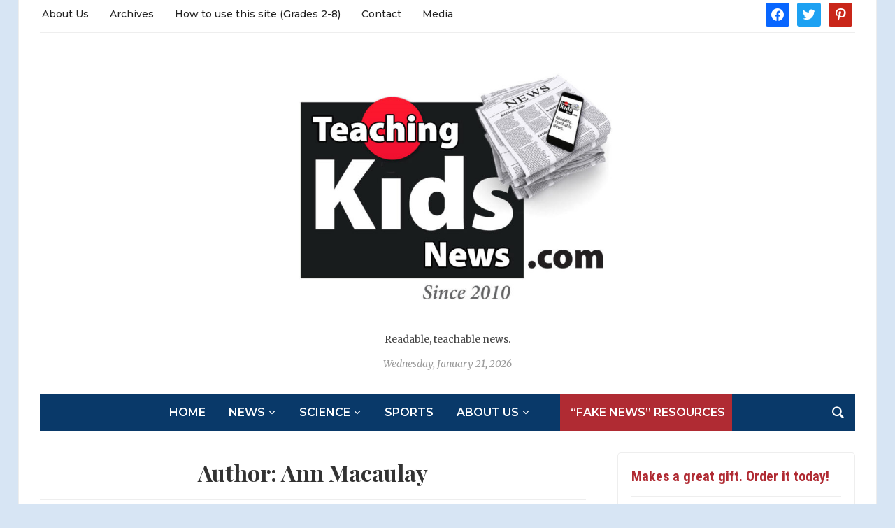

--- FILE ---
content_type: text/html; charset=UTF-8
request_url: https://teachingkidsnews.com/author/ann-macaulay/
body_size: 14280
content:
<!DOCTYPE html>
<html lang="en-US">
<head>
	<meta charset="UTF-8">
	<meta name="viewport" content="width=device-width, initial-scale=1.0">
	<link rel="profile" href="http://gmpg.org/xfn/11">
	<link rel="pingback" href="https://teachingkidsnews.com/xmlrpc.php">

	<meta name='robots' content='noindex, follow' />

	<!-- This site is optimized with the Yoast SEO plugin v26.8 - https://yoast.com/product/yoast-seo-wordpress/ -->
	<title>Ann Macaulay, Author at Teaching Kids News</title>
	<script type="application/ld+json" class="yoast-schema-graph">{"@context":"https://schema.org","@graph":[{"@type":"ProfilePage","@id":"https://teachingkidsnews.com/author/ann-macaulay/","url":"https://teachingkidsnews.com/author/ann-macaulay/","name":"Ann Macaulay, Author at Teaching Kids News","isPartOf":{"@id":"https://teachingkidsnews.com/#website"},"breadcrumb":{"@id":"https://teachingkidsnews.com/author/ann-macaulay/#breadcrumb"},"inLanguage":"en-US","potentialAction":[{"@type":"ReadAction","target":["https://teachingkidsnews.com/author/ann-macaulay/"]}]},{"@type":"BreadcrumbList","@id":"https://teachingkidsnews.com/author/ann-macaulay/#breadcrumb","itemListElement":[{"@type":"ListItem","position":1,"name":"Home","item":"https://teachingkidsnews.com/"},{"@type":"ListItem","position":2,"name":"Archives for Ann Macaulay"}]},{"@type":"WebSite","@id":"https://teachingkidsnews.com/#website","url":"https://teachingkidsnews.com/","name":"Teaching Kids News","description":"Readable, teachable news.","publisher":{"@id":"https://teachingkidsnews.com/#organization"},"potentialAction":[{"@type":"SearchAction","target":{"@type":"EntryPoint","urlTemplate":"https://teachingkidsnews.com/?s={search_term_string}"},"query-input":{"@type":"PropertyValueSpecification","valueRequired":true,"valueName":"search_term_string"}}],"inLanguage":"en-US"},{"@type":"Organization","@id":"https://teachingkidsnews.com/#organization","name":"Teaching Kids News","url":"https://teachingkidsnews.com/","logo":{"@type":"ImageObject","inLanguage":"en-US","@id":"https://teachingkidsnews.com/#/schema/logo/image/","url":"https://teachingkidsnews.com/wp-content/uploads/2021/07/TKN-logo-Since-2010.jpg","contentUrl":"https://teachingkidsnews.com/wp-content/uploads/2021/07/TKN-logo-Since-2010.jpg","width":1074,"height":763,"caption":"Teaching Kids News"},"image":{"@id":"https://teachingkidsnews.com/#/schema/logo/image/"},"sameAs":["https://www.facebook.com/teachkidsnews/","https://x.com/TeachKidsNews"]},{"@type":"Person","@id":"https://teachingkidsnews.com/#/schema/person/87b8ba32b900f4efdd4b626d5cb39540","name":"Ann Macaulay","image":{"@type":"ImageObject","inLanguage":"en-US","@id":"https://teachingkidsnews.com/#/schema/person/image/","url":"https://secure.gravatar.com/avatar/aa11748dda99a932638d86d86ebbc3c47926bb2e808ef362ec315e08850acd04?s=96&d=mm&r=g","contentUrl":"https://secure.gravatar.com/avatar/aa11748dda99a932638d86d86ebbc3c47926bb2e808ef362ec315e08850acd04?s=96&d=mm&r=g","caption":"Ann Macaulay"},"description":"Ann Macaulay is a freelance journalist and editor.","mainEntityOfPage":{"@id":"https://teachingkidsnews.com/author/ann-macaulay/"}}]}</script>
	<!-- / Yoast SEO plugin. -->


<link rel='dns-prefetch' href='//fonts.googleapis.com' />
<link rel="alternate" type="application/rss+xml" title="Teaching Kids News &raquo; Feed" href="https://teachingkidsnews.com/feed/" />
<link rel="alternate" type="application/rss+xml" title="Teaching Kids News &raquo; Comments Feed" href="https://teachingkidsnews.com/comments/feed/" />
<link rel="alternate" type="application/rss+xml" title="Teaching Kids News &raquo; Posts by Ann Macaulay Feed" href="https://teachingkidsnews.com/author/ann-macaulay/feed/" />
<style id='wp-img-auto-sizes-contain-inline-css' type='text/css'>
img:is([sizes=auto i],[sizes^="auto," i]){contain-intrinsic-size:3000px 1500px}
/*# sourceURL=wp-img-auto-sizes-contain-inline-css */
</style>
<style id='wp-emoji-styles-inline-css' type='text/css'>

	img.wp-smiley, img.emoji {
		display: inline !important;
		border: none !important;
		box-shadow: none !important;
		height: 1em !important;
		width: 1em !important;
		margin: 0 0.07em !important;
		vertical-align: -0.1em !important;
		background: none !important;
		padding: 0 !important;
	}
/*# sourceURL=wp-emoji-styles-inline-css */
</style>
<style id='wp-block-library-inline-css' type='text/css'>
:root{--wp-block-synced-color:#7a00df;--wp-block-synced-color--rgb:122,0,223;--wp-bound-block-color:var(--wp-block-synced-color);--wp-editor-canvas-background:#ddd;--wp-admin-theme-color:#007cba;--wp-admin-theme-color--rgb:0,124,186;--wp-admin-theme-color-darker-10:#006ba1;--wp-admin-theme-color-darker-10--rgb:0,107,160.5;--wp-admin-theme-color-darker-20:#005a87;--wp-admin-theme-color-darker-20--rgb:0,90,135;--wp-admin-border-width-focus:2px}@media (min-resolution:192dpi){:root{--wp-admin-border-width-focus:1.5px}}.wp-element-button{cursor:pointer}:root .has-very-light-gray-background-color{background-color:#eee}:root .has-very-dark-gray-background-color{background-color:#313131}:root .has-very-light-gray-color{color:#eee}:root .has-very-dark-gray-color{color:#313131}:root .has-vivid-green-cyan-to-vivid-cyan-blue-gradient-background{background:linear-gradient(135deg,#00d084,#0693e3)}:root .has-purple-crush-gradient-background{background:linear-gradient(135deg,#34e2e4,#4721fb 50%,#ab1dfe)}:root .has-hazy-dawn-gradient-background{background:linear-gradient(135deg,#faaca8,#dad0ec)}:root .has-subdued-olive-gradient-background{background:linear-gradient(135deg,#fafae1,#67a671)}:root .has-atomic-cream-gradient-background{background:linear-gradient(135deg,#fdd79a,#004a59)}:root .has-nightshade-gradient-background{background:linear-gradient(135deg,#330968,#31cdcf)}:root .has-midnight-gradient-background{background:linear-gradient(135deg,#020381,#2874fc)}:root{--wp--preset--font-size--normal:16px;--wp--preset--font-size--huge:42px}.has-regular-font-size{font-size:1em}.has-larger-font-size{font-size:2.625em}.has-normal-font-size{font-size:var(--wp--preset--font-size--normal)}.has-huge-font-size{font-size:var(--wp--preset--font-size--huge)}.has-text-align-center{text-align:center}.has-text-align-left{text-align:left}.has-text-align-right{text-align:right}.has-fit-text{white-space:nowrap!important}#end-resizable-editor-section{display:none}.aligncenter{clear:both}.items-justified-left{justify-content:flex-start}.items-justified-center{justify-content:center}.items-justified-right{justify-content:flex-end}.items-justified-space-between{justify-content:space-between}.screen-reader-text{border:0;clip-path:inset(50%);height:1px;margin:-1px;overflow:hidden;padding:0;position:absolute;width:1px;word-wrap:normal!important}.screen-reader-text:focus{background-color:#ddd;clip-path:none;color:#444;display:block;font-size:1em;height:auto;left:5px;line-height:normal;padding:15px 23px 14px;text-decoration:none;top:5px;width:auto;z-index:100000}html :where(.has-border-color){border-style:solid}html :where([style*=border-top-color]){border-top-style:solid}html :where([style*=border-right-color]){border-right-style:solid}html :where([style*=border-bottom-color]){border-bottom-style:solid}html :where([style*=border-left-color]){border-left-style:solid}html :where([style*=border-width]){border-style:solid}html :where([style*=border-top-width]){border-top-style:solid}html :where([style*=border-right-width]){border-right-style:solid}html :where([style*=border-bottom-width]){border-bottom-style:solid}html :where([style*=border-left-width]){border-left-style:solid}html :where(img[class*=wp-image-]){height:auto;max-width:100%}:where(figure){margin:0 0 1em}html :where(.is-position-sticky){--wp-admin--admin-bar--position-offset:var(--wp-admin--admin-bar--height,0px)}@media screen and (max-width:600px){html :where(.is-position-sticky){--wp-admin--admin-bar--position-offset:0px}}

/*# sourceURL=wp-block-library-inline-css */
</style><style id='global-styles-inline-css' type='text/css'>
:root{--wp--preset--aspect-ratio--square: 1;--wp--preset--aspect-ratio--4-3: 4/3;--wp--preset--aspect-ratio--3-4: 3/4;--wp--preset--aspect-ratio--3-2: 3/2;--wp--preset--aspect-ratio--2-3: 2/3;--wp--preset--aspect-ratio--16-9: 16/9;--wp--preset--aspect-ratio--9-16: 9/16;--wp--preset--color--black: #000000;--wp--preset--color--cyan-bluish-gray: #abb8c3;--wp--preset--color--white: #ffffff;--wp--preset--color--pale-pink: #f78da7;--wp--preset--color--vivid-red: #cf2e2e;--wp--preset--color--luminous-vivid-orange: #ff6900;--wp--preset--color--luminous-vivid-amber: #fcb900;--wp--preset--color--light-green-cyan: #7bdcb5;--wp--preset--color--vivid-green-cyan: #00d084;--wp--preset--color--pale-cyan-blue: #8ed1fc;--wp--preset--color--vivid-cyan-blue: #0693e3;--wp--preset--color--vivid-purple: #9b51e0;--wp--preset--gradient--vivid-cyan-blue-to-vivid-purple: linear-gradient(135deg,rgb(6,147,227) 0%,rgb(155,81,224) 100%);--wp--preset--gradient--light-green-cyan-to-vivid-green-cyan: linear-gradient(135deg,rgb(122,220,180) 0%,rgb(0,208,130) 100%);--wp--preset--gradient--luminous-vivid-amber-to-luminous-vivid-orange: linear-gradient(135deg,rgb(252,185,0) 0%,rgb(255,105,0) 100%);--wp--preset--gradient--luminous-vivid-orange-to-vivid-red: linear-gradient(135deg,rgb(255,105,0) 0%,rgb(207,46,46) 100%);--wp--preset--gradient--very-light-gray-to-cyan-bluish-gray: linear-gradient(135deg,rgb(238,238,238) 0%,rgb(169,184,195) 100%);--wp--preset--gradient--cool-to-warm-spectrum: linear-gradient(135deg,rgb(74,234,220) 0%,rgb(151,120,209) 20%,rgb(207,42,186) 40%,rgb(238,44,130) 60%,rgb(251,105,98) 80%,rgb(254,248,76) 100%);--wp--preset--gradient--blush-light-purple: linear-gradient(135deg,rgb(255,206,236) 0%,rgb(152,150,240) 100%);--wp--preset--gradient--blush-bordeaux: linear-gradient(135deg,rgb(254,205,165) 0%,rgb(254,45,45) 50%,rgb(107,0,62) 100%);--wp--preset--gradient--luminous-dusk: linear-gradient(135deg,rgb(255,203,112) 0%,rgb(199,81,192) 50%,rgb(65,88,208) 100%);--wp--preset--gradient--pale-ocean: linear-gradient(135deg,rgb(255,245,203) 0%,rgb(182,227,212) 50%,rgb(51,167,181) 100%);--wp--preset--gradient--electric-grass: linear-gradient(135deg,rgb(202,248,128) 0%,rgb(113,206,126) 100%);--wp--preset--gradient--midnight: linear-gradient(135deg,rgb(2,3,129) 0%,rgb(40,116,252) 100%);--wp--preset--font-size--small: 13px;--wp--preset--font-size--medium: 20px;--wp--preset--font-size--large: 36px;--wp--preset--font-size--x-large: 42px;--wp--preset--spacing--20: 0.44rem;--wp--preset--spacing--30: 0.67rem;--wp--preset--spacing--40: 1rem;--wp--preset--spacing--50: 1.5rem;--wp--preset--spacing--60: 2.25rem;--wp--preset--spacing--70: 3.38rem;--wp--preset--spacing--80: 5.06rem;--wp--preset--shadow--natural: 6px 6px 9px rgba(0, 0, 0, 0.2);--wp--preset--shadow--deep: 12px 12px 50px rgba(0, 0, 0, 0.4);--wp--preset--shadow--sharp: 6px 6px 0px rgba(0, 0, 0, 0.2);--wp--preset--shadow--outlined: 6px 6px 0px -3px rgb(255, 255, 255), 6px 6px rgb(0, 0, 0);--wp--preset--shadow--crisp: 6px 6px 0px rgb(0, 0, 0);}:where(.is-layout-flex){gap: 0.5em;}:where(.is-layout-grid){gap: 0.5em;}body .is-layout-flex{display: flex;}.is-layout-flex{flex-wrap: wrap;align-items: center;}.is-layout-flex > :is(*, div){margin: 0;}body .is-layout-grid{display: grid;}.is-layout-grid > :is(*, div){margin: 0;}:where(.wp-block-columns.is-layout-flex){gap: 2em;}:where(.wp-block-columns.is-layout-grid){gap: 2em;}:where(.wp-block-post-template.is-layout-flex){gap: 1.25em;}:where(.wp-block-post-template.is-layout-grid){gap: 1.25em;}.has-black-color{color: var(--wp--preset--color--black) !important;}.has-cyan-bluish-gray-color{color: var(--wp--preset--color--cyan-bluish-gray) !important;}.has-white-color{color: var(--wp--preset--color--white) !important;}.has-pale-pink-color{color: var(--wp--preset--color--pale-pink) !important;}.has-vivid-red-color{color: var(--wp--preset--color--vivid-red) !important;}.has-luminous-vivid-orange-color{color: var(--wp--preset--color--luminous-vivid-orange) !important;}.has-luminous-vivid-amber-color{color: var(--wp--preset--color--luminous-vivid-amber) !important;}.has-light-green-cyan-color{color: var(--wp--preset--color--light-green-cyan) !important;}.has-vivid-green-cyan-color{color: var(--wp--preset--color--vivid-green-cyan) !important;}.has-pale-cyan-blue-color{color: var(--wp--preset--color--pale-cyan-blue) !important;}.has-vivid-cyan-blue-color{color: var(--wp--preset--color--vivid-cyan-blue) !important;}.has-vivid-purple-color{color: var(--wp--preset--color--vivid-purple) !important;}.has-black-background-color{background-color: var(--wp--preset--color--black) !important;}.has-cyan-bluish-gray-background-color{background-color: var(--wp--preset--color--cyan-bluish-gray) !important;}.has-white-background-color{background-color: var(--wp--preset--color--white) !important;}.has-pale-pink-background-color{background-color: var(--wp--preset--color--pale-pink) !important;}.has-vivid-red-background-color{background-color: var(--wp--preset--color--vivid-red) !important;}.has-luminous-vivid-orange-background-color{background-color: var(--wp--preset--color--luminous-vivid-orange) !important;}.has-luminous-vivid-amber-background-color{background-color: var(--wp--preset--color--luminous-vivid-amber) !important;}.has-light-green-cyan-background-color{background-color: var(--wp--preset--color--light-green-cyan) !important;}.has-vivid-green-cyan-background-color{background-color: var(--wp--preset--color--vivid-green-cyan) !important;}.has-pale-cyan-blue-background-color{background-color: var(--wp--preset--color--pale-cyan-blue) !important;}.has-vivid-cyan-blue-background-color{background-color: var(--wp--preset--color--vivid-cyan-blue) !important;}.has-vivid-purple-background-color{background-color: var(--wp--preset--color--vivid-purple) !important;}.has-black-border-color{border-color: var(--wp--preset--color--black) !important;}.has-cyan-bluish-gray-border-color{border-color: var(--wp--preset--color--cyan-bluish-gray) !important;}.has-white-border-color{border-color: var(--wp--preset--color--white) !important;}.has-pale-pink-border-color{border-color: var(--wp--preset--color--pale-pink) !important;}.has-vivid-red-border-color{border-color: var(--wp--preset--color--vivid-red) !important;}.has-luminous-vivid-orange-border-color{border-color: var(--wp--preset--color--luminous-vivid-orange) !important;}.has-luminous-vivid-amber-border-color{border-color: var(--wp--preset--color--luminous-vivid-amber) !important;}.has-light-green-cyan-border-color{border-color: var(--wp--preset--color--light-green-cyan) !important;}.has-vivid-green-cyan-border-color{border-color: var(--wp--preset--color--vivid-green-cyan) !important;}.has-pale-cyan-blue-border-color{border-color: var(--wp--preset--color--pale-cyan-blue) !important;}.has-vivid-cyan-blue-border-color{border-color: var(--wp--preset--color--vivid-cyan-blue) !important;}.has-vivid-purple-border-color{border-color: var(--wp--preset--color--vivid-purple) !important;}.has-vivid-cyan-blue-to-vivid-purple-gradient-background{background: var(--wp--preset--gradient--vivid-cyan-blue-to-vivid-purple) !important;}.has-light-green-cyan-to-vivid-green-cyan-gradient-background{background: var(--wp--preset--gradient--light-green-cyan-to-vivid-green-cyan) !important;}.has-luminous-vivid-amber-to-luminous-vivid-orange-gradient-background{background: var(--wp--preset--gradient--luminous-vivid-amber-to-luminous-vivid-orange) !important;}.has-luminous-vivid-orange-to-vivid-red-gradient-background{background: var(--wp--preset--gradient--luminous-vivid-orange-to-vivid-red) !important;}.has-very-light-gray-to-cyan-bluish-gray-gradient-background{background: var(--wp--preset--gradient--very-light-gray-to-cyan-bluish-gray) !important;}.has-cool-to-warm-spectrum-gradient-background{background: var(--wp--preset--gradient--cool-to-warm-spectrum) !important;}.has-blush-light-purple-gradient-background{background: var(--wp--preset--gradient--blush-light-purple) !important;}.has-blush-bordeaux-gradient-background{background: var(--wp--preset--gradient--blush-bordeaux) !important;}.has-luminous-dusk-gradient-background{background: var(--wp--preset--gradient--luminous-dusk) !important;}.has-pale-ocean-gradient-background{background: var(--wp--preset--gradient--pale-ocean) !important;}.has-electric-grass-gradient-background{background: var(--wp--preset--gradient--electric-grass) !important;}.has-midnight-gradient-background{background: var(--wp--preset--gradient--midnight) !important;}.has-small-font-size{font-size: var(--wp--preset--font-size--small) !important;}.has-medium-font-size{font-size: var(--wp--preset--font-size--medium) !important;}.has-large-font-size{font-size: var(--wp--preset--font-size--large) !important;}.has-x-large-font-size{font-size: var(--wp--preset--font-size--x-large) !important;}
/*# sourceURL=global-styles-inline-css */
</style>

<style id='classic-theme-styles-inline-css' type='text/css'>
/*! This file is auto-generated */
.wp-block-button__link{color:#fff;background-color:#32373c;border-radius:9999px;box-shadow:none;text-decoration:none;padding:calc(.667em + 2px) calc(1.333em + 2px);font-size:1.125em}.wp-block-file__button{background:#32373c;color:#fff;text-decoration:none}
/*# sourceURL=/wp-includes/css/classic-themes.min.css */
</style>
<link rel="stylesheet" href="https://teachingkidsnews.com/wp-content/cache/minify/a985e.css" media="all" />


<link rel='stylesheet' id='tribune-google-fonts-css' href='https://fonts.googleapis.com/css?family=Merriweather%3Aregular%2C700%2C700i%2Citalic%7CPlayfair+Display%3Aregular%2C700%7CMontserrat%3Aregular%2C500%2C600%7CRoboto+Condensed%3Aregular%2C700&#038;subset=latin&#038;display=swap&#038;ver=6.9' type='text/css' media='all' />
<link rel="stylesheet" href="https://teachingkidsnews.com/wp-content/cache/minify/b4c17.css" media="all" />











<link rel='preload' as='font'  id='wpzoom-social-icons-font-academicons-woff2-css' href='https://teachingkidsnews.com/wp-content/plugins/social-icons-widget-by-wpzoom/assets/font/academicons.woff2?v=1.9.2'  type='font/woff2' crossorigin />
<link rel='preload' as='font'  id='wpzoom-social-icons-font-fontawesome-3-woff2-css' href='https://teachingkidsnews.com/wp-content/plugins/social-icons-widget-by-wpzoom/assets/font/fontawesome-webfont.woff2?v=4.7.0'  type='font/woff2' crossorigin />
<link rel='preload' as='font'  id='wpzoom-social-icons-font-genericons-woff-css' href='https://teachingkidsnews.com/wp-content/plugins/social-icons-widget-by-wpzoom/assets/font/Genericons.woff'  type='font/woff' crossorigin />
<link rel='preload' as='font'  id='wpzoom-social-icons-font-socicon-woff2-css' href='https://teachingkidsnews.com/wp-content/plugins/social-icons-widget-by-wpzoom/assets/font/socicon.woff2?v=4.5.4'  type='font/woff2' crossorigin />
<script type="text/javascript" src="https://teachingkidsnews.com/wp-includes/js/jquery/jquery.min.js?ver=3.7.1" id="jquery-core-js"></script>
<script type="text/javascript" src="https://teachingkidsnews.com/wp-includes/js/jquery/jquery-migrate.min.js?ver=3.4.1" id="jquery-migrate-js"></script>
<script type="text/javascript" src="https://teachingkidsnews.com/wp-content/plugins/hot-blocks/js/jquery.bxslider.js?ver=4.1.2" id="jquery.bxslider-js"></script>
<script type="text/javascript" src="https://teachingkidsnews.com/wp-content/plugins/hot-blocks/js/hot_blocks.js?ver=6.9" id="hotblocks-js-js"></script>
<link rel="https://api.w.org/" href="https://teachingkidsnews.com/wp-json/" /><link rel="alternate" title="JSON" type="application/json" href="https://teachingkidsnews.com/wp-json/wp/v2/users/24" /><link rel="EditURI" type="application/rsd+xml" title="RSD" href="https://teachingkidsnews.com/xmlrpc.php?rsd" />
<meta name="generator" content="WordPress 6.9" />

<!-- Begin Theme Custom CSS -->
<style type="text/css" id="tribune-custom-css">

@media screen and (min-width: 769px){body, .footer-widgets .column, .site-info{font-size:14px;}.navbar-brand h1 a, .navbar-brand h1{font-size:64px;}#slider #slidemain .slide_content h2, #slider #slidemain .slide_content h2 a{font-size:28px;}#slider #slidemain .slide_content p{font-size:14px;}#main .homepage-widgets h4 a{font-size:18px;}.widget h3.title{font-size:20px;}.entry-title, .entry-title a, .recent-posts .entry-title{font-size:22px;}.single h1.entry-title{font-size:42px;}.page h1.entry-title{font-size:42px;}}
@media screen and (max-width: 768px){body, .footer-widgets .column, .site-info{font-size:14px;}.navbar-brand h1 a, .navbar-brand h1{font-size:50px;}#slider #slidemain .slide_content h2, #slider #slidemain .slide_content h2 a{font-size:24px;}#slider #slidemain .slide_content p{font-size:14px;}#main .homepage-widgets h4 a{font-size:18px;}.widget h3.title{font-size:20px;}.entry-title, .entry-title a, .recent-posts .entry-title{font-size:18px;}.single h1.entry-title{font-size:28px;}.page h1.entry-title{font-size:28px;}}
@media screen and (max-width: 480px){body, .footer-widgets .column, .site-info{font-size:14px;}.navbar-brand h1 a, .navbar-brand h1{font-size:34px;}#slider #slidemain .slide_content h2, #slider #slidemain .slide_content h2 a{font-size:24px;}#slider #slidemain .slide_content p{font-size:14px;}#main .homepage-widgets h4 a{font-size:18px;}.widget h3.title{font-size:20px;}.entry-title, .entry-title a, .recent-posts .entry-title{font-size:18px;}.single h1.entry-title{font-size:28px;}.page h1.entry-title{font-size:28px;}}
</style>
<!-- End Theme Custom CSS -->
<style type="text/css" id="custom-background-css">
body.custom-background { background-color: #d7e5f4; }
</style>
	<link rel="icon" href="https://teachingkidsnews.com/wp-content/uploads/2020/01/cropped-TKN_square_blk-32x32.jpg" sizes="32x32" />
<link rel="icon" href="https://teachingkidsnews.com/wp-content/uploads/2020/01/cropped-TKN_square_blk-192x192.jpg" sizes="192x192" />
<link rel="apple-touch-icon" href="https://teachingkidsnews.com/wp-content/uploads/2020/01/cropped-TKN_square_blk-180x180.jpg" />
<meta name="msapplication-TileImage" content="https://teachingkidsnews.com/wp-content/uploads/2020/01/cropped-TKN_square_blk-270x270.jpg" />
		<style type="text/css" id="wp-custom-css">
			/*fake news headers*/

.fn-header {
	font-family: "Roboto Condensed", sans-serif;
	font-size: 16px;
	color: white;
	font-weight: bold;
	padding-left: 10px !important;
		padding-right: 10px !important;
	padding-top: 5px !important;
		padding-bottom: 2px !important;
	margin-bottom: 15px !important;
}


/*red background on Fake News menu item*/

.menu-item.menu-item-type-post_type.menu-item-object-page.menu-item-16728 {
  background-color: #B02B33;
	padding-right: 10px;
	margin-left: 25px;
}


.menu-item.menu-item-type-post_type.menu-item-object-page.menu-item-16728 a:hover {
 color: #d98085;
}		</style>
		
	
<link rel="stylesheet" href="https://teachingkidsnews.com/wp-content/cache/minify/d5ca8.css" media="all" />


</head>
<body class="archive author author-ann-macaulay author-24 custom-background wp-custom-logo wp-theme-tribune">

<div class="site-wrap">

	<div class="page-wrap">

		<header id="header">

			<nav class="navbar" role="navigation">

				<nav class="top-navbar" role="navigation">


					<div class="header_social">
						<div id="zoom-social-icons-widget-2" class="widget zoom-social-icons-widget"><h3 class="title">Social Icons</h3>
		
<ul class="zoom-social-icons-list zoom-social-icons-list--with-canvas zoom-social-icons-list--rounded zoom-social-icons-list--no-labels">

		
				<li class="zoom-social_icons-list__item">
		<a class="zoom-social_icons-list__link" href="https://www.facebook.com/teachkidsnews/" target="_blank" title="Friend me on Facebook" >
									
						<span class="screen-reader-text">facebook</span>
			
						<span class="zoom-social_icons-list-span social-icon socicon socicon-facebook" data-hover-rule="background-color" data-hover-color="#0866FF" style="background-color : #0866FF; font-size: 18px; padding:8px" ></span>
			
					</a>
	</li>

	
				<li class="zoom-social_icons-list__item">
		<a class="zoom-social_icons-list__link" href="https://twitter.com/TeachKidsNews" target="_blank" title="Follow Me" >
									
						<span class="screen-reader-text">twitter</span>
			
						<span class="zoom-social_icons-list-span social-icon socicon socicon-twitter" data-hover-rule="background-color" data-hover-color="#1da1f2" style="background-color : #1da1f2; font-size: 18px; padding:8px" ></span>
			
					</a>
	</li>

	
				<li class="zoom-social_icons-list__item">
		<a class="zoom-social_icons-list__link" href="https://www.pinterest.com/JGCanada12/teaching-kids-news/" target="_blank" title="" >
									
						<span class="screen-reader-text">pinterest</span>
			
						<span class="zoom-social_icons-list-span social-icon socicon socicon-pinterest" data-hover-rule="background-color" data-hover-color="#c92619" style="background-color : #c92619; font-size: 18px; padding:8px" ></span>
			
					</a>
	</li>

	
</ul>

		<div class="clear"></div></div>					</div>


					<div class="navbar-header">
						
							<a class="navbar-toggle" href="#menu-top-slide">
								<span class="icon-bar"></span>
								<span class="icon-bar"></span>
								<span class="icon-bar"></span>
							</a>


							<div id="menu-top-slide" class="menu-top-right-container"><ul id="menu-top-right" class="menu"><li id="menu-item-74" class="menu-item menu-item-type-post_type menu-item-object-page menu-item-74"><a href="https://teachingkidsnews.com/about/" title="About the owners of TKN">About Us</a></li>
<li id="menu-item-71" class="menu-item menu-item-type-post_type menu-item-object-page menu-item-71"><a href="https://teachingkidsnews.com/archives/" title="Past articles">Archives</a></li>
<li id="menu-item-412" class="menu-item menu-item-type-post_type menu-item-object-page menu-item-412"><a href="https://teachingkidsnews.com/grades-2-8/">How to use this site (Grades 2-8)</a></li>
<li id="menu-item-72" class="menu-item menu-item-type-post_type menu-item-object-page menu-item-72"><a href="https://teachingkidsnews.com/esl-2/" title="Want to reach us?">Contact</a></li>
<li id="menu-item-754" class="menu-item menu-item-type-post_type menu-item-object-page menu-item-754"><a href="https://teachingkidsnews.com/esl-2/media/">Media</a></li>
</ul></div>
					</div>

					<div id="navbar-top">

						<div class="menu-top-right-container"><ul id="menu-top-right-1" class="nav navbar-nav dropdown sf-menu"><li class="menu-item menu-item-type-post_type menu-item-object-page menu-item-74"><a href="https://teachingkidsnews.com/about/" title="About the owners of TKN">About Us</a></li>
<li class="menu-item menu-item-type-post_type menu-item-object-page menu-item-71"><a href="https://teachingkidsnews.com/archives/" title="Past articles">Archives</a></li>
<li class="menu-item menu-item-type-post_type menu-item-object-page menu-item-412"><a href="https://teachingkidsnews.com/grades-2-8/">How to use this site (Grades 2-8)</a></li>
<li class="menu-item menu-item-type-post_type menu-item-object-page menu-item-72"><a href="https://teachingkidsnews.com/esl-2/" title="Want to reach us?">Contact</a></li>
<li class="menu-item menu-item-type-post_type menu-item-object-page menu-item-754"><a href="https://teachingkidsnews.com/esl-2/media/">Media</a></li>
</ul></div>					</div><!-- #navbar-top -->


				</nav><!-- .navbar -->

				<div class="clear"></div>

			</nav><!-- .navbar -->


			<div id="header-inner">


				<div class="navbar-brand">
					<a href="https://teachingkidsnews.com/" class="custom-logo-link" rel="home" itemprop="url"><img width="536" height="382" src="https://teachingkidsnews.com/wp-content/uploads/2021/07/TKN-logo-Since-2010-768x546.jpg" class="custom-logo no-lazyload no-lazy a3-notlazy" alt="TKN header logo" itemprop="logo" decoding="async" fetchpriority="high" srcset="https://teachingkidsnews.com/wp-content/uploads/2021/07/TKN-logo-Since-2010-768x546.jpg 768w, https://teachingkidsnews.com/wp-content/uploads/2021/07/TKN-logo-Since-2010-300x213.jpg 300w, https://teachingkidsnews.com/wp-content/uploads/2021/07/TKN-logo-Since-2010-1024x727.jpg 1024w, https://teachingkidsnews.com/wp-content/uploads/2021/07/TKN-logo-Since-2010-77x55.jpg 77w, https://teachingkidsnews.com/wp-content/uploads/2021/07/TKN-logo-Since-2010-431x306.jpg 431w, https://teachingkidsnews.com/wp-content/uploads/2021/07/TKN-logo-Since-2010-862x612.jpg 862w, https://teachingkidsnews.com/wp-content/uploads/2021/07/TKN-logo-Since-2010.jpg 1074w" sizes="(max-width: 536px) 100vw, 536px" /></a>					<span class="tagline">Readable, teachable news.</span>
					<span class="header_date">Wednesday, January 21, 2026</span>
				</div><!-- .navbar-brand -->


				
				<div class="clear"></div>

			</div><!-- /#header-inner -->


			<nav class="navbar" role="navigation">

				<nav class="main-navbar" role="navigation">

					<div id="sb-search" class="sb-search">
						<form method="get" id="searchform" action="https://teachingkidsnews.com/">
	<input type="search" class="sb-search-input" placeholder="Enter your keywords..."  name="s" id="s" />
    <input type="submit" id="searchsubmit" class="sb-search-submit" value="Search" />
    <span class="sb-icon-search"></span>
</form>					</div>


					<div class="navbar-header">
						
							<a class="navbar-toggle" href="#menu-main-slide">
                                <span class="toggle-bars">
                                    <span class="icon-bar"></span>
                                    <span class="icon-bar"></span>
                                    <span class="icon-bar"></span>
                                </span>
								<span class="toggle-text">Menu</span>
							</a>


							<div id="menu-main-slide" class="menu-pages-container"><ul id="menu-pages" class="menu"><li id="menu-item-328" class="menu-item menu-item-type-custom menu-item-object-custom menu-item-home menu-item-328"><a href="https://teachingkidsnews.com">Home</a></li>
<li id="menu-item-327" class="menu-item menu-item-type-custom menu-item-object-custom menu-item-has-children menu-item-327"><a href="https://teachingkidsnews.com/category/news">News</a>
<ul class="sub-menu">
	<li id="menu-item-335" class="menu-item menu-item-type-custom menu-item-object-custom menu-item-335"><a href="https://teachingkidsnews.com/category/politics">Politics</a></li>
	<li id="menu-item-333" class="menu-item menu-item-type-custom menu-item-object-custom menu-item-333"><a href="https://teachingkidsnews.com/category/arts">Arts</a></li>
	<li id="menu-item-337" class="menu-item menu-item-type-custom menu-item-object-custom menu-item-337"><a href="https://teachingkidsnews.com/category/entertainment">Entertainment</a></li>
</ul>
</li>
<li id="menu-item-329" class="menu-item menu-item-type-custom menu-item-object-custom menu-item-has-children menu-item-329"><a href="https://teachingkidsnews.com/category/science">Science</a>
<ul class="sub-menu">
	<li id="menu-item-339" class="menu-item menu-item-type-taxonomy menu-item-object-category menu-item-339"><a href="https://teachingkidsnews.com/category/technology/">Technology</a></li>
	<li id="menu-item-330" class="menu-item menu-item-type-custom menu-item-object-custom menu-item-330"><a href="https://teachingkidsnews.com/category/environment">Environment</a></li>
	<li id="menu-item-331" class="menu-item menu-item-type-custom menu-item-object-custom menu-item-331"><a href="https://teachingkidsnews.com/category/animals">Animals</a></li>
	<li id="menu-item-332" class="menu-item menu-item-type-custom menu-item-object-custom menu-item-332"><a href="https://teachingkidsnews.com/category/health">Health</a></li>
</ul>
</li>
<li id="menu-item-334" class="menu-item menu-item-type-custom menu-item-object-custom menu-item-334"><a href="https://teachingkidsnews.com/category/sports">Sports</a></li>
<li id="menu-item-19754" class="menu-item menu-item-type-post_type menu-item-object-page menu-item-has-children menu-item-19754"><a href="https://teachingkidsnews.com/about/">About Us</a>
<ul class="sub-menu">
	<li id="menu-item-16731" class="menu-item menu-item-type-post_type menu-item-object-page menu-item-16731"><a href="https://teachingkidsnews.com/discussing-challenging-news-stories-with-kids/">Discussing Challenging News with Kids</a></li>
	<li id="menu-item-9379" class="menu-item menu-item-type-taxonomy menu-item-object-category menu-item-9379"><a href="https://teachingkidsnews.com/category/in-class-ideas/">Media Literacy Activities</a></li>
</ul>
</li>
<li id="menu-item-16728" class="menu-item menu-item-type-post_type menu-item-object-page menu-item-16728"><a href="https://teachingkidsnews.com/fakenews/">“Fake News” Resources</a></li>
</ul></div>
					</div>

					<div id="navbar-main">

						<div class="menu-pages-container"><ul id="menu-pages-1" class="nav navbar-nav dropdown sf-menu"><li class="menu-item menu-item-type-custom menu-item-object-custom menu-item-home menu-item-328"><a href="https://teachingkidsnews.com">Home</a></li>
<li class="menu-item menu-item-type-custom menu-item-object-custom menu-item-has-children menu-item-327"><a href="https://teachingkidsnews.com/category/news">News</a>
<ul class="sub-menu">
	<li class="menu-item menu-item-type-custom menu-item-object-custom menu-item-335"><a href="https://teachingkidsnews.com/category/politics">Politics</a></li>
	<li class="menu-item menu-item-type-custom menu-item-object-custom menu-item-333"><a href="https://teachingkidsnews.com/category/arts">Arts</a></li>
	<li class="menu-item menu-item-type-custom menu-item-object-custom menu-item-337"><a href="https://teachingkidsnews.com/category/entertainment">Entertainment</a></li>
</ul>
</li>
<li class="menu-item menu-item-type-custom menu-item-object-custom menu-item-has-children menu-item-329"><a href="https://teachingkidsnews.com/category/science">Science</a>
<ul class="sub-menu">
	<li class="menu-item menu-item-type-taxonomy menu-item-object-category menu-item-339"><a href="https://teachingkidsnews.com/category/technology/">Technology</a></li>
	<li class="menu-item menu-item-type-custom menu-item-object-custom menu-item-330"><a href="https://teachingkidsnews.com/category/environment">Environment</a></li>
	<li class="menu-item menu-item-type-custom menu-item-object-custom menu-item-331"><a href="https://teachingkidsnews.com/category/animals">Animals</a></li>
	<li class="menu-item menu-item-type-custom menu-item-object-custom menu-item-332"><a href="https://teachingkidsnews.com/category/health">Health</a></li>
</ul>
</li>
<li class="menu-item menu-item-type-custom menu-item-object-custom menu-item-334"><a href="https://teachingkidsnews.com/category/sports">Sports</a></li>
<li class="menu-item menu-item-type-post_type menu-item-object-page menu-item-has-children menu-item-19754"><a href="https://teachingkidsnews.com/about/">About Us</a>
<ul class="sub-menu">
	<li class="menu-item menu-item-type-post_type menu-item-object-page menu-item-16731"><a href="https://teachingkidsnews.com/discussing-challenging-news-stories-with-kids/">Discussing Challenging News with Kids</a></li>
	<li class="menu-item menu-item-type-taxonomy menu-item-object-category menu-item-9379"><a href="https://teachingkidsnews.com/category/in-class-ideas/">Media Literacy Activities</a></li>
</ul>
</li>
<li class="menu-item menu-item-type-post_type menu-item-object-page menu-item-16728"><a href="https://teachingkidsnews.com/fakenews/">“Fake News” Resources</a></li>
</ul></div>
					</div><!-- #navbar-main -->

					<div class="clear"></div>

				</nav><!-- .main-navbar -->

			</nav><!-- .navbar -->

			<div class="clear"></div>

		</header><!-- /#header -->
    <main id="main" class="site-main" role="main">

        <h2 class="section-title">Author: <span>Ann Macaulay</span></h2>
        
            
                <section id="recent-posts" class="recent-posts">

                    
                        <article id="post-6627" class="post-6627 post type-post status-publish format-standard category-kids category-humour category-news tag-algarrobo tag-children tag-chile tag-crystal-lagoons-corporation tag-grade-1 tag-grade-2 tag-grade-3 tag-grade-4 tag-grade-5 tag-grade-6 tag-grade-7 tag-grade-8 tag-guinness-world-records tag-international tag-resort tag-san-alfonso-del-mar tag-sports-2 tag-swimming">

    
    <section class="entry-body">

        <span class="cat-links"><a href="https://teachingkidsnews.com/category/kids/" rel="category tag">Kids</a> <a href="https://teachingkidsnews.com/category/humour/" rel="category tag">Lighter</a> <a href="https://teachingkidsnews.com/category/news/" rel="category tag">News</a></span>
        <h3 class="entry-title"><a href="https://teachingkidsnews.com/2012/05/31/3-biggest-swimming-pool-world/" rel="bookmark">The Biggest Swimming Pool In The World</a></h3>

        <div class="entry-meta">
            <span class="entry-date"><time class="entry-date" datetime="2012-05-31T21:00:45-04:00">May 31, 2012</time></span>            <span class="entry-author">by <a href="https://teachingkidsnews.com/author/ann-macaulay/" title="Posts by Ann Macaulay" rel="author">Ann Macaulay</a></span>             
                    </div>

        <div class="entry-content">
            <p><span>What’s more than one kilometre long, covers 7.7 hectares, holds 250 million litres of water, is as deep as 35 metres and is a beautiful turquoise colour?</span></p>
<p>It’s the biggest swimming pool in the world.</p>
<p>In case it’s hard to imagine just how much water that is, imagine a huge lagoon the size of 6,000 regular-sized pools. It’s a whopping 12 football fields long.</p>
<p>Located beside the ocean at a resort named San Alfonso del Mar in Algarrobo, Chile, it holds the Guinness record as the world’s largest swimming pool.</p>
        </div>

                    <div class="readmore_button">
                <a href="https://teachingkidsnews.com/2012/05/31/3-biggest-swimming-pool-world/" title="Permalink to The Biggest Swimming Pool In The World" rel="bookmark">Continue Reading &rarr;</a>
            </div>
        
    </section>

    <div class="clearfix"></div>
</article><!-- #post-6627 -->
                    
                </section><!-- .recent-posts -->

                <div class="navigation"></div>
            
    </main><!-- .site-main -->

    <section id="sidebar">

	<div id="media_image-5" class="widget widget_media_image"><h3 class="title">Makes a great gift. Order it today!</h3><a href="https://joycegrantauthor.com/books/burst-your-bubble-outsmart-the-algorithms-and-see-what-youre-missing/"><img width="1680" height="1872" src="https://teachingkidsnews.com/wp-content/uploads/2025/03/Cover-BURST-hi-rez.jpg" class="image wp-image-21571  attachment-full size-full" alt="Book Cover, Burst Your Bubble! by Joyce Grant, illustrated by Jan Dolby" style="max-width: 100%; height: auto;" decoding="async" loading="lazy" srcset="https://teachingkidsnews.com/wp-content/uploads/2025/03/Cover-BURST-hi-rez.jpg 1680w, https://teachingkidsnews.com/wp-content/uploads/2025/03/Cover-BURST-hi-rez-269x300.jpg 269w, https://teachingkidsnews.com/wp-content/uploads/2025/03/Cover-BURST-hi-rez-919x1024.jpg 919w, https://teachingkidsnews.com/wp-content/uploads/2025/03/Cover-BURST-hi-rez-768x856.jpg 768w, https://teachingkidsnews.com/wp-content/uploads/2025/03/Cover-BURST-hi-rez-49x55.jpg 49w, https://teachingkidsnews.com/wp-content/uploads/2025/03/Cover-BURST-hi-rez-1378x1536.jpg 1378w, https://teachingkidsnews.com/wp-content/uploads/2025/03/Cover-BURST-hi-rez-431x480.jpg 431w, https://teachingkidsnews.com/wp-content/uploads/2025/03/Cover-BURST-hi-rez-862x961.jpg 862w" sizes="auto, (max-width: 1680px) 100vw, 1680px" /></a></div><div id="media_image-4" class="widget widget_media_image"><h3 class="title">A Must-Have for your Library! How to Spot Fake News &#038; Find the Facts</h3><a href="https://joycegrantauthor.com/books/can-you-believe-it-how-to-spot-fake-news-and-find-the-facts/" target="_blank"><img width="271" height="300" src="https://teachingkidsnews.com/wp-content/uploads/2022/01/CYBI-Cover-Hi-Rez-1-271x300.jpg" class="image wp-image-20200  attachment-medium size-medium" alt="Cover of book Can You Believe It?" style="max-width: 100%; height: auto;" title="A Must-Have for your Library! How to Spot Fake News &amp; Find the Facts!" decoding="async" loading="lazy" srcset="https://teachingkidsnews.com/wp-content/uploads/2022/01/CYBI-Cover-Hi-Rez-1-271x300.jpg 271w, https://teachingkidsnews.com/wp-content/uploads/2022/01/CYBI-Cover-Hi-Rez-1-924x1024.jpg 924w, https://teachingkidsnews.com/wp-content/uploads/2022/01/CYBI-Cover-Hi-Rez-1-768x851.jpg 768w, https://teachingkidsnews.com/wp-content/uploads/2022/01/CYBI-Cover-Hi-Rez-1-50x55.jpg 50w, https://teachingkidsnews.com/wp-content/uploads/2022/01/CYBI-Cover-Hi-Rez-1-1386x1536.jpg 1386w, https://teachingkidsnews.com/wp-content/uploads/2022/01/CYBI-Cover-Hi-Rez-1-1848x2048.jpg 1848w, https://teachingkidsnews.com/wp-content/uploads/2022/01/CYBI-Cover-Hi-Rez-1-431x478.jpg 431w, https://teachingkidsnews.com/wp-content/uploads/2022/01/CYBI-Cover-Hi-Rez-1-862x955.jpg 862w" sizes="auto, (max-width: 271px) 100vw, 271px" /></a></div><div id="media_image-6" class="widget widget_media_image"><a href="https://edition.pagesuite-professional.co.uk/html5/reader/production/default.aspx?pubname=&#038;edid=e88ddf53-ed10-43d8-abfd-382b2f39ad19"><img width="300" height="250" src="https://teachingkidsnews.com/wp-content/uploads/2025/09/OFTG-2025_300x250.jpg" class="image wp-image-21616  attachment-full size-full" alt="" style="max-width: 100%; height: auto;" decoding="async" loading="lazy" srcset="https://teachingkidsnews.com/wp-content/uploads/2025/09/OFTG-2025_300x250.jpg 300w, https://teachingkidsnews.com/wp-content/uploads/2025/09/OFTG-2025_300x250-66x55.jpg 66w" sizes="auto, (max-width: 300px) 100vw, 300px" /></a></div><div id="text-15" class="widget widget_text"><h3 class="title">How to Talk to Kids About the News</h3>			<div class="textwidget"><p>Sometimes the news is challenging or frightening. Here are our <b><a href="https://teachingkidsnews.com/discussing-challenging-news-stories-with-kids/">tips for talking to kids about difficult news.</a></b></p>
</div>
		</div><div id="text-8" class="widget widget_text"><h3 class="title">Help us Remain FREE to Use!</h3>			<div class="textwidget"><form action="https://www.paypal.com/cgi-bin/webscr" method="post">
<input type="hidden" name="cmd" value="_s-xclick">
<input type="hidden" name="hosted_button_id" value="JTZ99A86VMSN8">
<input type="image" src="https://www.paypalobjects.com/en_US/i/btn/btn_donateCC_LG.gif" border="0" name="submit" alt="PayPal - The safer, easier way to pay online!">
<img alt="" border="0" src="https://www.paypalobjects.com/en_US/i/scr/pixel.gif" width="1" height="1">
</form>
</div>
		</div><div id="media_image-2" class="widget widget_media_image"><h3 class="title">Internationally Recognized</h3><a href="https://www.globalyouthandnewsmediaprize.net/2021-journalism-laureates"><img width="300" height="237" src="https://teachingkidsnews.com/wp-content/uploads/2025/03/Press-Freedom-Teaching-Award-3-300x237.jpg" class="image wp-image-21572  attachment-medium size-medium" alt="" style="max-width: 100%; height: auto;" decoding="async" loading="lazy" srcset="https://teachingkidsnews.com/wp-content/uploads/2025/03/Press-Freedom-Teaching-Award-3-300x237.jpg 300w, https://teachingkidsnews.com/wp-content/uploads/2025/03/Press-Freedom-Teaching-Award-3-1024x810.jpg 1024w, https://teachingkidsnews.com/wp-content/uploads/2025/03/Press-Freedom-Teaching-Award-3-768x607.jpg 768w, https://teachingkidsnews.com/wp-content/uploads/2025/03/Press-Freedom-Teaching-Award-3-70x55.jpg 70w, https://teachingkidsnews.com/wp-content/uploads/2025/03/Press-Freedom-Teaching-Award-3-1536x1215.jpg 1536w, https://teachingkidsnews.com/wp-content/uploads/2025/03/Press-Freedom-Teaching-Award-3-2048x1620.jpg 2048w, https://teachingkidsnews.com/wp-content/uploads/2025/03/Press-Freedom-Teaching-Award-3-431x341.jpg 431w, https://teachingkidsnews.com/wp-content/uploads/2025/03/Press-Freedom-Teaching-Award-3-862x682.jpg 862w" sizes="auto, (max-width: 300px) 100vw, 300px" /></a></div><div id="text-22" class="widget widget_text"><h3 class="title">TKN on CTV&#8217;s Things to Know T.O.</h3>			<div class="textwidget"><p><a href="https://review.bellmedia.ca/view/503979640">https://review.bellmedia.ca/view/503979640</a></p>
<p>&nbsp;</p>
</div>
		</div><div id="media_video-2" class="widget widget_media_video"><h3 class="title">TKN on CTV&#8217;s Toronto Together</h3><div style="width:100%;" class="wp-video"><video class="wp-video-shortcode" id="video-6627-1" preload="metadata" controls="controls"><source type="video/youtube" src="https://youtu.be/EyfUESa2gKk?_=1" /><a href="https://youtu.be/EyfUESa2gKk">https://youtu.be/EyfUESa2gKk</a></video></div></div><div id="media_image-3" class="widget widget_media_image"><h3 class="title">By TKN&#8217;s Joyce Grant! Order from your local independent bookstore today!</h3><a href="https://joycegrantauthor.com/books/can-you-believe-it-how-to-spot-fake-news-and-find-the-facts/"><img width="271" height="300" src="https://teachingkidsnews.com/wp-content/uploads/2022/01/CYBI-Cover-Hi-Rez-271x300.jpg" class="image wp-image-20059  attachment-medium size-medium" alt="" style="max-width: 100%; height: auto;" decoding="async" loading="lazy" srcset="https://teachingkidsnews.com/wp-content/uploads/2022/01/CYBI-Cover-Hi-Rez-271x300.jpg 271w, https://teachingkidsnews.com/wp-content/uploads/2022/01/CYBI-Cover-Hi-Rez-924x1024.jpg 924w, https://teachingkidsnews.com/wp-content/uploads/2022/01/CYBI-Cover-Hi-Rez-768x851.jpg 768w, https://teachingkidsnews.com/wp-content/uploads/2022/01/CYBI-Cover-Hi-Rez-50x55.jpg 50w, https://teachingkidsnews.com/wp-content/uploads/2022/01/CYBI-Cover-Hi-Rez-1386x1536.jpg 1386w, https://teachingkidsnews.com/wp-content/uploads/2022/01/CYBI-Cover-Hi-Rez-1848x2048.jpg 1848w, https://teachingkidsnews.com/wp-content/uploads/2022/01/CYBI-Cover-Hi-Rez-431x478.jpg 431w, https://teachingkidsnews.com/wp-content/uploads/2022/01/CYBI-Cover-Hi-Rez-862x955.jpg 862w" sizes="auto, (max-width: 271px) 100vw, 271px" /></a></div><div id="text-20" class="widget widget_text"><h3 class="title">TKN/Hamilton Spectator</h3>			<div class="textwidget"><p><a href="https://bit.ly/2VZw91a">Website Brings &#8216;Readable, Teachable News&#8217; to Kids</a>, by Kate McCullough, Hamilton Spectator.</p>
</div>
		</div><div id="text-11" class="widget widget_text"><h3 class="title">1,100+ free articles in our archives</h3>			<div class="textwidget"><p>Teaching Kids News posts weekly news articles, written by professional journalists. It&#8217;s free to read and use in the classroom. <i>Please also use TKN&#8217;s Search feature to search the more than 1,000 articles in our archives.</i></p>
</div>
		</div><div id="custom_html-3" class="widget_text widget widget_custom_html"><h3 class="title">MG novel by TKN&#8217;s Joyce Grant</h3><div class="textwidget custom-html-widget"><a href= "http://www.lorimer.ca/childrens/Book/3026/Sliding-Home.html"><img src="https://teachingkidsnews.com/wp-content/uploads/2018/02/COVER-Sliding-Home-HI-REZ-e1519309937663.jpg" width=70% alt="cover of middle grade novel sliding home by joyce grant"></a></div></div><div id="text-16" class="widget widget_text"><h3 class="title">MG novel TKN&#8217;s Joyce Grant</h3>			<div class="textwidget"><a href="http://www.lorimer.ca/childrens/Book/2895/Tagged-Out.html" target="blank"><img src="https://teachingkidsnews.com/wp-content/uploads/2016/11/tagged-out-cover.jpg" width=70%></a></div>
		</div><div id="text-13" class="widget widget_text">			<div class="textwidget"><a href="https://joycegrant.wordpress.com/" target="blank"><img src="https://teachingkidsnews.com/wp-content/uploads/2016/02/BOOK-TKNS.jpg"></a></div>
		</div><div id="categories-3" class="widget widget_categories"><h3 class="title">Browse TKN&#8217;s Archives</h3><form action="https://teachingkidsnews.com" method="get"><label class="screen-reader-text" for="cat">Browse TKN&#8217;s Archives</label><select  name='cat' id='cat' class='postform'>
	<option value='-1'>Select Category</option>
	<option class="level-0" value="20">Animals&nbsp;&nbsp;(61)</option>
	<option class="level-0" value="11">Arts&nbsp;&nbsp;(40)</option>
	<option class="level-0" value="15">Breaking News&nbsp;&nbsp;(72)</option>
	<option class="level-0" value="7">Entertainment&nbsp;&nbsp;(69)</option>
	<option class="level-0" value="22">Environment&nbsp;&nbsp;(65)</option>
	<option class="level-0" value="12">ESL&nbsp;&nbsp;(2)</option>
	<option class="level-0" value="13">Health&nbsp;&nbsp;(76)</option>
	<option class="level-0" value="1082">In-Class Ideas&nbsp;&nbsp;(29)</option>
	<option class="level-0" value="69">Kids&nbsp;&nbsp;(75)</option>
	<option class="level-0" value="14">Lighter&nbsp;&nbsp;(108)</option>
	<option class="level-0" value="1">News&nbsp;&nbsp;(847)</option>
	<option class="level-0" value="2165">One Good Thing&nbsp;&nbsp;(27)</option>
	<option class="level-0" value="10">Politics&nbsp;&nbsp;(221)</option>
	<option class="level-0" value="68">Primary&nbsp;&nbsp;(2)</option>
	<option class="level-0" value="5">Science&nbsp;&nbsp;(153)</option>
	<option class="level-0" value="4">Sports&nbsp;&nbsp;(162)</option>
	<option class="level-0" value="21">Technology&nbsp;&nbsp;(58)</option>
</select>
</form><script type="text/javascript">
/* <![CDATA[ */

( ( dropdownId ) => {
	const dropdown = document.getElementById( dropdownId );
	function onSelectChange() {
		setTimeout( () => {
			if ( 'escape' === dropdown.dataset.lastkey ) {
				return;
			}
			if ( dropdown.value && parseInt( dropdown.value ) > 0 && dropdown instanceof HTMLSelectElement ) {
				dropdown.parentElement.submit();
			}
		}, 250 );
	}
	function onKeyUp( event ) {
		if ( 'Escape' === event.key ) {
			dropdown.dataset.lastkey = 'escape';
		} else {
			delete dropdown.dataset.lastkey;
		}
	}
	function onClick() {
		delete dropdown.dataset.lastkey;
	}
	dropdown.addEventListener( 'keyup', onKeyUp );
	dropdown.addEventListener( 'click', onClick );
	dropdown.addEventListener( 'change', onSelectChange );
})( "cat" );

//# sourceURL=WP_Widget_Categories%3A%3Awidget
/* ]]> */
</script>
</div>
</section> <!-- /#sidebar -->

	<div class="clear"></div>

	

</div> <!-- /.page-wrap -->

<div class="clear"></div>

<div id="footer">

	<div class="footer-logo">

	    <h2><a href="https://teachingkidsnews.com" title="Readable, teachable news.">Teaching Kids News</a></h2>

	</div>


    
        <div class="footer-menu">
            <div class="menu-footer"><ul id="menu-footer-under-logo" class="menu"><li id="menu-item-760" class="menu-item menu-item-type-post_type menu-item-object-page menu-item-760"><a href="https://teachingkidsnews.com/about/">About Us</a></li>
<li id="menu-item-761" class="menu-item menu-item-type-post_type menu-item-object-page menu-item-761"><a href="https://teachingkidsnews.com/esl-2/">Contact</a></li>
<li id="menu-item-762" class="menu-item menu-item-type-post_type menu-item-object-page menu-item-762"><a href="https://teachingkidsnews.com/esl-2/media/">Media</a></li>
</ul></div>        </div>

    
	<div class="clear"></div>

	<div class="footer-info">
        <span class="copyright">Copyright &copy; 2026 Teaching Kids News</span>
		<span class="designed">Designed by <a href="https://www.wpzoom.com/" rel="nofollow" target="_blank" title="WPZOOM WordPress Themes">WPZOOM</a></span>
	</div>

	<div class="clear"></div>


</div> <!-- /#footer -->



<script type="speculationrules">
{"prefetch":[{"source":"document","where":{"and":[{"href_matches":"/*"},{"not":{"href_matches":["/wp-*.php","/wp-admin/*","/wp-content/uploads/*","/wp-content/*","/wp-content/plugins/*","/wp-content/themes/tribune/*","/*\\?(.+)"]}},{"not":{"selector_matches":"a[rel~=\"nofollow\"]"}},{"not":{"selector_matches":".no-prefetch, .no-prefetch a"}}]},"eagerness":"conservative"}]}
</script>
		<!-- Start of StatCounter Code -->
		<script>
			<!--
			var sc_project=6535022;
			var sc_security="2fe3d87d";
					</script>
        <script type="text/javascript" src="https://www.statcounter.com/counter/counter.js" async></script>
		<noscript><div class="statcounter"><a title="web analytics" href="https://statcounter.com/"><img class="statcounter" src="https://c.statcounter.com/6535022/0/2fe3d87d/0/" alt="web analytics" /></a></div></noscript>
		<!-- End of StatCounter Code -->
		<script>(function($){$(document).ready(function(){});})(jQuery);</script><script type="text/javascript" src="https://teachingkidsnews.com/wp-content/themes/tribune/js/jquery.mmenu.min.all.js?ver=4.2.11" id="mmenu-js"></script>
<script type="text/javascript" src="https://teachingkidsnews.com/wp-content/themes/tribune/js/flickity.pkgd.min.js?ver=4.2.11" id="flickity-js"></script>
<script type="text/javascript" src="https://teachingkidsnews.com/wp-content/themes/tribune/js/jquery.carouFredSel-6.2.1-packed.js?ver=4.2.11" id="carouFredSel-js"></script>
<script type="text/javascript" src="https://teachingkidsnews.com/wp-content/themes/tribune/js/flexslider.js?ver=4.2.11" id="flexslider-js"></script>
<script type="text/javascript" src="https://teachingkidsnews.com/wp-content/themes/tribune/js/jquery.fitvids.js?ver=4.2.11" id="fitvids-js"></script>
<script type="text/javascript" src="https://teachingkidsnews.com/wp-content/themes/tribune/js/superfish.min.js?ver=4.2.11" id="superfish-js"></script>
<script type="text/javascript" src="https://teachingkidsnews.com/wp-content/themes/tribune/js/tabs.js?ver=4.2.11" id="tabber-tabs-js"></script>
<script type="text/javascript" src="https://teachingkidsnews.com/wp-content/themes/tribune/js/search_button.js?ver=4.2.11" id="search_button-js"></script>
<script type="text/javascript" id="tribune-script-js-extra">
/* <![CDATA[ */
var zoomOptions = [];
//# sourceURL=tribune-script-js-extra
/* ]]> */
</script>
<script type="text/javascript" src="https://teachingkidsnews.com/wp-content/themes/tribune/js/functions.js?ver=4.2.11" id="tribune-script-js"></script>
<script type="text/javascript" src="https://teachingkidsnews.com/wp-content/plugins/social-icons-widget-by-wpzoom/assets/js/social-icons-widget-frontend.js?ver=1768491476" id="zoom-social-icons-widget-frontend-js"></script>
<script type="text/javascript" src="https://teachingkidsnews.com/wp-content/plugins/wpzoom-shortcodes/assets/js/galleria.js" id="galleria-js"></script>
<script type="text/javascript" src="https://teachingkidsnews.com/wp-content/plugins/wpzoom-shortcodes/assets/js/wzslider.js" id="wzslider-js"></script>
<script type="text/javascript" id="mediaelement-core-js-before">
/* <![CDATA[ */
var mejsL10n = {"language":"en","strings":{"mejs.download-file":"Download File","mejs.install-flash":"You are using a browser that does not have Flash player enabled or installed. Please turn on your Flash player plugin or download the latest version from https://get.adobe.com/flashplayer/","mejs.fullscreen":"Fullscreen","mejs.play":"Play","mejs.pause":"Pause","mejs.time-slider":"Time Slider","mejs.time-help-text":"Use Left/Right Arrow keys to advance one second, Up/Down arrows to advance ten seconds.","mejs.live-broadcast":"Live Broadcast","mejs.volume-help-text":"Use Up/Down Arrow keys to increase or decrease volume.","mejs.unmute":"Unmute","mejs.mute":"Mute","mejs.volume-slider":"Volume Slider","mejs.video-player":"Video Player","mejs.audio-player":"Audio Player","mejs.captions-subtitles":"Captions/Subtitles","mejs.captions-chapters":"Chapters","mejs.none":"None","mejs.afrikaans":"Afrikaans","mejs.albanian":"Albanian","mejs.arabic":"Arabic","mejs.belarusian":"Belarusian","mejs.bulgarian":"Bulgarian","mejs.catalan":"Catalan","mejs.chinese":"Chinese","mejs.chinese-simplified":"Chinese (Simplified)","mejs.chinese-traditional":"Chinese (Traditional)","mejs.croatian":"Croatian","mejs.czech":"Czech","mejs.danish":"Danish","mejs.dutch":"Dutch","mejs.english":"English","mejs.estonian":"Estonian","mejs.filipino":"Filipino","mejs.finnish":"Finnish","mejs.french":"French","mejs.galician":"Galician","mejs.german":"German","mejs.greek":"Greek","mejs.haitian-creole":"Haitian Creole","mejs.hebrew":"Hebrew","mejs.hindi":"Hindi","mejs.hungarian":"Hungarian","mejs.icelandic":"Icelandic","mejs.indonesian":"Indonesian","mejs.irish":"Irish","mejs.italian":"Italian","mejs.japanese":"Japanese","mejs.korean":"Korean","mejs.latvian":"Latvian","mejs.lithuanian":"Lithuanian","mejs.macedonian":"Macedonian","mejs.malay":"Malay","mejs.maltese":"Maltese","mejs.norwegian":"Norwegian","mejs.persian":"Persian","mejs.polish":"Polish","mejs.portuguese":"Portuguese","mejs.romanian":"Romanian","mejs.russian":"Russian","mejs.serbian":"Serbian","mejs.slovak":"Slovak","mejs.slovenian":"Slovenian","mejs.spanish":"Spanish","mejs.swahili":"Swahili","mejs.swedish":"Swedish","mejs.tagalog":"Tagalog","mejs.thai":"Thai","mejs.turkish":"Turkish","mejs.ukrainian":"Ukrainian","mejs.vietnamese":"Vietnamese","mejs.welsh":"Welsh","mejs.yiddish":"Yiddish"}};
//# sourceURL=mediaelement-core-js-before
/* ]]> */
</script>
<script type="text/javascript" src="https://teachingkidsnews.com/wp-includes/js/mediaelement/mediaelement-and-player.min.js?ver=4.2.17" id="mediaelement-core-js"></script>
<script type="text/javascript" src="https://teachingkidsnews.com/wp-includes/js/mediaelement/mediaelement-migrate.min.js?ver=6.9" id="mediaelement-migrate-js"></script>
<script type="text/javascript" id="mediaelement-js-extra">
/* <![CDATA[ */
var _wpmejsSettings = {"pluginPath":"/wp-includes/js/mediaelement/","classPrefix":"mejs-","stretching":"responsive","audioShortcodeLibrary":"mediaelement","videoShortcodeLibrary":"mediaelement"};
//# sourceURL=mediaelement-js-extra
/* ]]> */
</script>
<script type="text/javascript" src="https://teachingkidsnews.com/wp-includes/js/mediaelement/wp-mediaelement.min.js?ver=6.9" id="wp-mediaelement-js"></script>
<script type="text/javascript" src="https://teachingkidsnews.com/wp-includes/js/mediaelement/renderers/vimeo.min.js?ver=4.2.17" id="mediaelement-vimeo-js"></script>
<script id="wp-emoji-settings" type="application/json">
{"baseUrl":"https://s.w.org/images/core/emoji/17.0.2/72x72/","ext":".png","svgUrl":"https://s.w.org/images/core/emoji/17.0.2/svg/","svgExt":".svg","source":{"concatemoji":"https://teachingkidsnews.com/wp-includes/js/wp-emoji-release.min.js?ver=6.9"}}
</script>
<script type="module">
/* <![CDATA[ */
/*! This file is auto-generated */
const a=JSON.parse(document.getElementById("wp-emoji-settings").textContent),o=(window._wpemojiSettings=a,"wpEmojiSettingsSupports"),s=["flag","emoji"];function i(e){try{var t={supportTests:e,timestamp:(new Date).valueOf()};sessionStorage.setItem(o,JSON.stringify(t))}catch(e){}}function c(e,t,n){e.clearRect(0,0,e.canvas.width,e.canvas.height),e.fillText(t,0,0);t=new Uint32Array(e.getImageData(0,0,e.canvas.width,e.canvas.height).data);e.clearRect(0,0,e.canvas.width,e.canvas.height),e.fillText(n,0,0);const a=new Uint32Array(e.getImageData(0,0,e.canvas.width,e.canvas.height).data);return t.every((e,t)=>e===a[t])}function p(e,t){e.clearRect(0,0,e.canvas.width,e.canvas.height),e.fillText(t,0,0);var n=e.getImageData(16,16,1,1);for(let e=0;e<n.data.length;e++)if(0!==n.data[e])return!1;return!0}function u(e,t,n,a){switch(t){case"flag":return n(e,"\ud83c\udff3\ufe0f\u200d\u26a7\ufe0f","\ud83c\udff3\ufe0f\u200b\u26a7\ufe0f")?!1:!n(e,"\ud83c\udde8\ud83c\uddf6","\ud83c\udde8\u200b\ud83c\uddf6")&&!n(e,"\ud83c\udff4\udb40\udc67\udb40\udc62\udb40\udc65\udb40\udc6e\udb40\udc67\udb40\udc7f","\ud83c\udff4\u200b\udb40\udc67\u200b\udb40\udc62\u200b\udb40\udc65\u200b\udb40\udc6e\u200b\udb40\udc67\u200b\udb40\udc7f");case"emoji":return!a(e,"\ud83e\u1fac8")}return!1}function f(e,t,n,a){let r;const o=(r="undefined"!=typeof WorkerGlobalScope&&self instanceof WorkerGlobalScope?new OffscreenCanvas(300,150):document.createElement("canvas")).getContext("2d",{willReadFrequently:!0}),s=(o.textBaseline="top",o.font="600 32px Arial",{});return e.forEach(e=>{s[e]=t(o,e,n,a)}),s}function r(e){var t=document.createElement("script");t.src=e,t.defer=!0,document.head.appendChild(t)}a.supports={everything:!0,everythingExceptFlag:!0},new Promise(t=>{let n=function(){try{var e=JSON.parse(sessionStorage.getItem(o));if("object"==typeof e&&"number"==typeof e.timestamp&&(new Date).valueOf()<e.timestamp+604800&&"object"==typeof e.supportTests)return e.supportTests}catch(e){}return null}();if(!n){if("undefined"!=typeof Worker&&"undefined"!=typeof OffscreenCanvas&&"undefined"!=typeof URL&&URL.createObjectURL&&"undefined"!=typeof Blob)try{var e="postMessage("+f.toString()+"("+[JSON.stringify(s),u.toString(),c.toString(),p.toString()].join(",")+"));",a=new Blob([e],{type:"text/javascript"});const r=new Worker(URL.createObjectURL(a),{name:"wpTestEmojiSupports"});return void(r.onmessage=e=>{i(n=e.data),r.terminate(),t(n)})}catch(e){}i(n=f(s,u,c,p))}t(n)}).then(e=>{for(const n in e)a.supports[n]=e[n],a.supports.everything=a.supports.everything&&a.supports[n],"flag"!==n&&(a.supports.everythingExceptFlag=a.supports.everythingExceptFlag&&a.supports[n]);var t;a.supports.everythingExceptFlag=a.supports.everythingExceptFlag&&!a.supports.flag,a.supports.everything||((t=a.source||{}).concatemoji?r(t.concatemoji):t.wpemoji&&t.twemoji&&(r(t.twemoji),r(t.wpemoji)))});
//# sourceURL=https://teachingkidsnews.com/wp-includes/js/wp-emoji-loader.min.js
/* ]]> */
</script>

</body>
</html>
<!--
Performance optimized by W3 Total Cache. Learn more: https://www.boldgrid.com/w3-total-cache/?utm_source=w3tc&utm_medium=footer_comment&utm_campaign=free_plugin

Page Caching using Disk: Enhanced 
Minified using Redis

Served from: teachingkidsnews.com @ 2026-01-21 14:19:33 by W3 Total Cache
-->